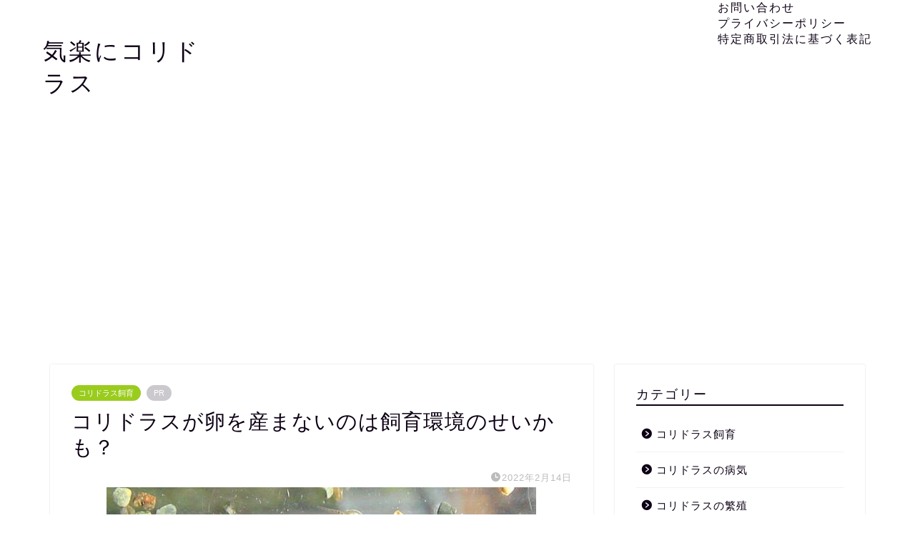

--- FILE ---
content_type: text/html; charset=UTF-8
request_url: https://coridorasu-life.com/%E3%82%B3%E3%83%AA%E3%83%89%E3%83%A9%E3%82%B9%E9%A3%BC%E8%82%B2/coridorasu-tamago-umanai/
body_size: 22248
content:
<!DOCTYPE html><html lang="ja"><head prefix="og: http://ogp.me/ns# fb: http://ogp.me/ns/fb# article: http://ogp.me/ns/article#"><meta charset="utf-8"><meta http-equiv="X-UA-Compatible" content="IE=edge"><meta name="viewport" content="width=device-width, initial-scale=1"><meta property="og:type" content="blog"><meta property="og:title" content="コリドラスが卵を産まないのは飼育環境のせいかも？｜気楽にコリドラス"><meta property="og:url" content="https://coridorasu-life.com/%e3%82%b3%e3%83%aa%e3%83%89%e3%83%a9%e3%82%b9%e9%a3%bc%e8%82%b2/coridorasu-tamago-umanai/"><meta property="og:description" content="コリドラスを繁殖させるためのテクニックは書籍やネットなどで調べるとたくさん出てきます。 ただ、それらが効果を発揮するのは"><meta property="og:image" content="https://coridorasu-life.com/wp-content/uploads/2022/02/上からガラナ-1.jpg"><meta property="og:site_name" content="気楽にコリドラス"><meta property="fb:admins" content=""><meta name="twitter:card" content="summary"><meta name="description" content="コリドラスを繁殖させるためのテクニックは書籍やネットなどで調べるとたくさん出てきます。 ただ、それらが効果を発揮するのは"><link rel="shortcut icon" href="https://coridorasu-life.com/wp-content/themes/jin/favicon.ico"><link rel="canonical" href="https://coridorasu-life.com/%e3%82%b3%e3%83%aa%e3%83%89%e3%83%a9%e3%82%b9%e9%a3%bc%e8%82%b2/coridorasu-tamago-umanai/"><link media="all" href="https://coridorasu-life.com/wp-content/cache/autoptimize/css/autoptimize_2701bf906545955968d56cb398200abc.css" rel="stylesheet"><title>コリドラスが卵を産まないのは飼育環境のせいかも？ | 気楽にコリドラス</title><meta name="robots" content="max-snippet:-1, max-image-preview:large, max-video-preview:-1" /><meta name="author" content="へいへい"/><link rel="canonical" href="https://coridorasu-life.com/%e3%82%b3%e3%83%aa%e3%83%89%e3%83%a9%e3%82%b9%e9%a3%bc%e8%82%b2/coridorasu-tamago-umanai/" /><meta name="generator" content="All in One SEO (AIOSEO) 4.9.3" /><meta property="og:locale" content="ja_JP" /><meta property="og:site_name" content="気楽にコリドラス | 面倒くさがりがコリドラスを飼う。" /><meta property="og:type" content="article" /><meta property="og:title" content="コリドラスが卵を産まないのは飼育環境のせいかも？ | 気楽にコリドラス" /><meta property="og:url" content="https://coridorasu-life.com/%e3%82%b3%e3%83%aa%e3%83%89%e3%83%a9%e3%82%b9%e9%a3%bc%e8%82%b2/coridorasu-tamago-umanai/" /><meta property="article:published_time" content="2022-02-14T06:53:26+00:00" /><meta property="article:modified_time" content="2022-02-14T08:41:04+00:00" /><meta name="twitter:card" content="summary" /><meta name="twitter:title" content="コリドラスが卵を産まないのは飼育環境のせいかも？ | 気楽にコリドラス" /><link rel='dns-prefetch' href='//webfonts.xserver.jp' /><link rel='dns-prefetch' href='//cdnjs.cloudflare.com' /><link rel='dns-prefetch' href='//cdn.jsdelivr.net' /><link rel="alternate" type="application/rss+xml" title="気楽にコリドラス &raquo; フィード" href="https://coridorasu-life.com/feed/" /><link rel="alternate" type="application/rss+xml" title="気楽にコリドラス &raquo; コメントフィード" href="https://coridorasu-life.com/comments/feed/" /><link rel="alternate" type="application/rss+xml" title="気楽にコリドラス &raquo; コリドラスが卵を産まないのは飼育環境のせいかも？ のコメントのフィード" href="https://coridorasu-life.com/%e3%82%b3%e3%83%aa%e3%83%89%e3%83%a9%e3%82%b9%e9%a3%bc%e8%82%b2/coridorasu-tamago-umanai/feed/" /> <script type="text/javascript">window._wpemojiSettings = {"baseUrl":"https:\/\/s.w.org\/images\/core\/emoji\/16.0.1\/72x72\/","ext":".png","svgUrl":"https:\/\/s.w.org\/images\/core\/emoji\/16.0.1\/svg\/","svgExt":".svg","source":{"concatemoji":"https:\/\/coridorasu-life.com\/wp-includes\/js\/wp-emoji-release.min.js?ver=6.8.3"}};
/*! This file is auto-generated */
!function(s,n){var o,i,e;function c(e){try{var t={supportTests:e,timestamp:(new Date).valueOf()};sessionStorage.setItem(o,JSON.stringify(t))}catch(e){}}function p(e,t,n){e.clearRect(0,0,e.canvas.width,e.canvas.height),e.fillText(t,0,0);var t=new Uint32Array(e.getImageData(0,0,e.canvas.width,e.canvas.height).data),a=(e.clearRect(0,0,e.canvas.width,e.canvas.height),e.fillText(n,0,0),new Uint32Array(e.getImageData(0,0,e.canvas.width,e.canvas.height).data));return t.every(function(e,t){return e===a[t]})}function u(e,t){e.clearRect(0,0,e.canvas.width,e.canvas.height),e.fillText(t,0,0);for(var n=e.getImageData(16,16,1,1),a=0;a<n.data.length;a++)if(0!==n.data[a])return!1;return!0}function f(e,t,n,a){switch(t){case"flag":return n(e,"\ud83c\udff3\ufe0f\u200d\u26a7\ufe0f","\ud83c\udff3\ufe0f\u200b\u26a7\ufe0f")?!1:!n(e,"\ud83c\udde8\ud83c\uddf6","\ud83c\udde8\u200b\ud83c\uddf6")&&!n(e,"\ud83c\udff4\udb40\udc67\udb40\udc62\udb40\udc65\udb40\udc6e\udb40\udc67\udb40\udc7f","\ud83c\udff4\u200b\udb40\udc67\u200b\udb40\udc62\u200b\udb40\udc65\u200b\udb40\udc6e\u200b\udb40\udc67\u200b\udb40\udc7f");case"emoji":return!a(e,"\ud83e\udedf")}return!1}function g(e,t,n,a){var r="undefined"!=typeof WorkerGlobalScope&&self instanceof WorkerGlobalScope?new OffscreenCanvas(300,150):s.createElement("canvas"),o=r.getContext("2d",{willReadFrequently:!0}),i=(o.textBaseline="top",o.font="600 32px Arial",{});return e.forEach(function(e){i[e]=t(o,e,n,a)}),i}function t(e){var t=s.createElement("script");t.src=e,t.defer=!0,s.head.appendChild(t)}"undefined"!=typeof Promise&&(o="wpEmojiSettingsSupports",i=["flag","emoji"],n.supports={everything:!0,everythingExceptFlag:!0},e=new Promise(function(e){s.addEventListener("DOMContentLoaded",e,{once:!0})}),new Promise(function(t){var n=function(){try{var e=JSON.parse(sessionStorage.getItem(o));if("object"==typeof e&&"number"==typeof e.timestamp&&(new Date).valueOf()<e.timestamp+604800&&"object"==typeof e.supportTests)return e.supportTests}catch(e){}return null}();if(!n){if("undefined"!=typeof Worker&&"undefined"!=typeof OffscreenCanvas&&"undefined"!=typeof URL&&URL.createObjectURL&&"undefined"!=typeof Blob)try{var e="postMessage("+g.toString()+"("+[JSON.stringify(i),f.toString(),p.toString(),u.toString()].join(",")+"));",a=new Blob([e],{type:"text/javascript"}),r=new Worker(URL.createObjectURL(a),{name:"wpTestEmojiSupports"});return void(r.onmessage=function(e){c(n=e.data),r.terminate(),t(n)})}catch(e){}c(n=g(i,f,p,u))}t(n)}).then(function(e){for(var t in e)n.supports[t]=e[t],n.supports.everything=n.supports.everything&&n.supports[t],"flag"!==t&&(n.supports.everythingExceptFlag=n.supports.everythingExceptFlag&&n.supports[t]);n.supports.everythingExceptFlag=n.supports.everythingExceptFlag&&!n.supports.flag,n.DOMReady=!1,n.readyCallback=function(){n.DOMReady=!0}}).then(function(){return e}).then(function(){var e;n.supports.everything||(n.readyCallback(),(e=n.source||{}).concatemoji?t(e.concatemoji):e.wpemoji&&e.twemoji&&(t(e.twemoji),t(e.wpemoji)))}))}((window,document),window._wpemojiSettings);</script> <link rel='stylesheet' id='swiper-style-css' href='https://cdnjs.cloudflare.com/ajax/libs/Swiper/4.0.7/css/swiper.min.css?ver=6.8.3' type='text/css' media='all' /> <script type="text/javascript" src="https://coridorasu-life.com/wp-includes/js/jquery/jquery.min.js?ver=3.7.1" id="jquery-core-js"></script> <script type="text/javascript" src="//webfonts.xserver.jp/js/xserverv3.js?fadein=0&amp;ver=2.0.9" id="typesquare_std-js"></script> <link rel="https://api.w.org/" href="https://coridorasu-life.com/wp-json/" /><link rel="alternate" title="JSON" type="application/json" href="https://coridorasu-life.com/wp-json/wp/v2/posts/1912" /><link rel='shortlink' href='https://coridorasu-life.com/?p=1912' /><link rel="alternate" title="oEmbed (JSON)" type="application/json+oembed" href="https://coridorasu-life.com/wp-json/oembed/1.0/embed?url=https%3A%2F%2Fcoridorasu-life.com%2F%25e3%2582%25b3%25e3%2583%25aa%25e3%2583%2589%25e3%2583%25a9%25e3%2582%25b9%25e9%25a3%25bc%25e8%2582%25b2%2Fcoridorasu-tamago-umanai%2F" /><link rel="alternate" title="oEmbed (XML)" type="text/xml+oembed" href="https://coridorasu-life.com/wp-json/oembed/1.0/embed?url=https%3A%2F%2Fcoridorasu-life.com%2F%25e3%2582%25b3%25e3%2583%25aa%25e3%2583%2589%25e3%2583%25a9%25e3%2582%25b9%25e9%25a3%25bc%25e8%2582%25b2%2Fcoridorasu-tamago-umanai%2F&#038;format=xml" />  <script id="pchpp_vars">window.pchppVars = {};window.pchppVars.ajaxUrl = "https://coridorasu-life.com/wp-admin/admin-ajax.php";window.pchppVars.ajaxNonce = "55be514486";</script> <script type="text/javascript" language="javascript">var vc_pid = "888190884";</script>  <noscript><style>.lazyload[data-src]{display:none !important;}</style></noscript><script type="application/ld+json">{
    "@context": "https://schema.org",
    "@type": "BlogPosting",
    "mainEntityOfPage": {
        "@type": "WebPage",
        "@id": "https://coridorasu-life.com/%e3%82%b3%e3%83%aa%e3%83%89%e3%83%a9%e3%82%b9%e9%a3%bc%e8%82%b2/coridorasu-tamago-umanai/"
    },
    "headline": "コリドラスが卵を産まないのは飼育環境のせいかも？",
    "description": "コリドラスを繁殖させるためのテクニックは書籍やネットなどで調べるとたくさん出てきます。 ただ、それらが効果を発揮するのは健康的にコリドラスを飼育できていることが前提だと思います。 例えば、飼育しているコリドラスが1年も経たないうちにバタバタ&hellip;",
    "datePublished": "2022-02-14T15:53:26+09:00",
    "dateModified": "2022-02-14T17:41:04+09:00",
    "author": {
        "@type": "Person",
        "name": "へいへい",
        "url": "https://coridorasu-life.com/author/coridorasu1212/"
    },
    "publisher": {
        "@type": "Organization",
        "name": "気楽にコリドラス",
        "url": "https://coridorasu-life.com/"
    },
    "image": "https://coridorasu-life.com/wp-content/uploads/2022/02/上からガラナ-1.jpg"
}</script> <script type="application/ld+json">{
    "@context": "https://schema.org",
    "@type": "BreadcrumbList",
    "itemListElement": [
        {
            "@type": "ListItem",
            "position": 1,
            "name": "HOME",
            "item": "https://coridorasu-life.com/"
        },
        {
            "@type": "ListItem",
            "position": 2,
            "name": "コリドラス飼育",
            "item": "https://coridorasu-life.com/category/%e3%82%b3%e3%83%aa%e3%83%89%e3%83%a9%e3%82%b9%e9%a3%bc%e8%82%b2/"
        },
        {
            "@type": "ListItem",
            "position": 3,
            "name": "コリドラスが卵を産まないのは飼育環境のせいかも？",
            "item": "https://coridorasu-life.com/%e3%82%b3%e3%83%aa%e3%83%89%e3%83%a9%e3%82%b9%e9%a3%bc%e8%82%b2/coridorasu-tamago-umanai/"
        }
    ]
}</script>    <script async src="https://www.googletagmanager.com/gtag/js?id=UA-146595186-1"></script> <script>window.dataLayer = window.dataLayer || [];
  function gtag(){dataLayer.push(arguments);}
  gtag('js', new Date());

  gtag('config', 'UA-146595186-1');</script> </head><body class="wp-singular post-template-default single single-post postid-1912 single-format-standard wp-theme-jin wp-child-theme-jin-child" id="nofont-style"><div id="wrapper"><div id="scroll-content" class="animate-off"><div id="header-box" class="tn_on header-box animate-off"><div id="header" class="header-type1 header animate-off"><div id="site-info" class="ef"> <span class="tn-logo-size"><a href='https://coridorasu-life.com/' title='気楽にコリドラス' rel='home'>気楽にコリドラス</a></span></div><div id="drawernav3" class="ef"><nav class="menu"><ul><li class="page_item page-item-2356"><a href="https://coridorasu-life.com/%e3%81%8a%e5%95%8f%e3%81%84%e5%90%88%e3%82%8f%e3%81%9b/">お問い合わせ</a></li><li class="page_item page-item-722"><a href="https://coridorasu-life.com/privacy/">プライバシーポリシー</a></li><li class="page_item page-item-723"><a href="https://coridorasu-life.com/law/">特定商取引法に基づく表記</a></li></ul></nav></div></div></div><div class="clearfix"></div><div id="contents"><main id="main-contents" class="main-contents article_style1 animate-off" ><section class="cps-post-box post-entry"><article class="cps-post"><header class="cps-post-header"> <span class="cps-post-cat category-%e3%82%b3%e3%83%aa%e3%83%89%e3%83%a9%e3%82%b9%e9%a3%bc%e8%82%b2" ><a href="https://coridorasu-life.com/category/%e3%82%b3%e3%83%aa%e3%83%89%e3%83%a9%e3%82%b9%e9%a3%bc%e8%82%b2/" style="background-color:!important;">コリドラス飼育</a></span> <span class="cps-post-cat a--labeling-small-act d--labeling-act-solid"><span>PR</span></span><h1 class="cps-post-title post-title" >コリドラスが卵を産まないのは飼育環境のせいかも？</h1><div class="cps-post-meta"> <span class="writer author-name">へいへい</span> <span class="cps-post-date-box"> <span class="cps-post-date"><i class="jic jin-ifont-watch" aria-hidden="true"></i>&nbsp;<time class="post-date date date-published date-modified" datetime="2022-02-14T15:53:26+09:00">2022年2月14日</time></span> </span></div></header><div class="cps-post-thumb jin-thumb-original"> <img src="https://coridorasu-life.com/wp-content/uploads/2022/02/上からガラナ-1.jpg" class="attachment-large_size size-large_size wp-post-image" alt="" width ="601" height ="435" decoding="async" fetchpriority="high" /></div><div class="share-top sns-design-type01"><div class="sns-top"><ol><li class="twitter"><a href="https://twitter.com/share?url=https%3A%2F%2Fcoridorasu-life.com%2F%25e3%2582%25b3%25e3%2583%25aa%25e3%2583%2589%25e3%2583%25a9%25e3%2582%25b9%25e9%25a3%25bc%25e8%2582%25b2%2Fcoridorasu-tamago-umanai%2F&text=%E3%82%B3%E3%83%AA%E3%83%89%E3%83%A9%E3%82%B9%E3%81%8C%E5%8D%B5%E3%82%92%E7%94%A3%E3%81%BE%E3%81%AA%E3%81%84%E3%81%AE%E3%81%AF%E9%A3%BC%E8%82%B2%E7%92%B0%E5%A2%83%E3%81%AE%E3%81%9B%E3%81%84%E3%81%8B%E3%82%82%EF%BC%9F - 気楽にコリドラス"><i class="jic jin-ifont-twitter"></i></a></li><li class="facebook"> <a href="https://www.facebook.com/sharer.php?src=bm&u=https%3A%2F%2Fcoridorasu-life.com%2F%25e3%2582%25b3%25e3%2583%25aa%25e3%2583%2589%25e3%2583%25a9%25e3%2582%25b9%25e9%25a3%25bc%25e8%2582%25b2%2Fcoridorasu-tamago-umanai%2F&t=%E3%82%B3%E3%83%AA%E3%83%89%E3%83%A9%E3%82%B9%E3%81%8C%E5%8D%B5%E3%82%92%E7%94%A3%E3%81%BE%E3%81%AA%E3%81%84%E3%81%AE%E3%81%AF%E9%A3%BC%E8%82%B2%E7%92%B0%E5%A2%83%E3%81%AE%E3%81%9B%E3%81%84%E3%81%8B%E3%82%82%EF%BC%9F - 気楽にコリドラス" onclick="javascript:window.open(this.href, '', 'menubar=no,toolbar=no,resizable=yes,scrollbars=yes,height=300,width=600');return false;"><i class="jic jin-ifont-facebook-t" aria-hidden="true"></i></a></li><li class="hatebu"> <a href="https://b.hatena.ne.jp/add?mode=confirm&url=https%3A%2F%2Fcoridorasu-life.com%2F%25e3%2582%25b3%25e3%2583%25aa%25e3%2583%2589%25e3%2583%25a9%25e3%2582%25b9%25e9%25a3%25bc%25e8%2582%25b2%2Fcoridorasu-tamago-umanai%2F" onclick="javascript:window.open(this.href, '', 'menubar=no,toolbar=no,resizable=yes,scrollbars=yes,height=400,width=510');return false;" ><i class="font-hatena"></i></a></li><li class="pocket"> <a href="https://getpocket.com/edit?url=https%3A%2F%2Fcoridorasu-life.com%2F%25e3%2582%25b3%25e3%2583%25aa%25e3%2583%2589%25e3%2583%25a9%25e3%2582%25b9%25e9%25a3%25bc%25e8%2582%25b2%2Fcoridorasu-tamago-umanai%2F&title=%E3%82%B3%E3%83%AA%E3%83%89%E3%83%A9%E3%82%B9%E3%81%8C%E5%8D%B5%E3%82%92%E7%94%A3%E3%81%BE%E3%81%AA%E3%81%84%E3%81%AE%E3%81%AF%E9%A3%BC%E8%82%B2%E7%92%B0%E5%A2%83%E3%81%AE%E3%81%9B%E3%81%84%E3%81%8B%E3%82%82%EF%BC%9F - 気楽にコリドラス"><i class="jic jin-ifont-pocket" aria-hidden="true"></i></a></li><li class="line"> <a href="https://line.me/R/msg/text/?https%3A%2F%2Fcoridorasu-life.com%2F%25e3%2582%25b3%25e3%2583%25aa%25e3%2583%2589%25e3%2583%25a9%25e3%2582%25b9%25e9%25a3%25bc%25e8%2582%25b2%2Fcoridorasu-tamago-umanai%2F"><i class="jic jin-ifont-line" aria-hidden="true"></i></a></li></ol></div></div><div class="clearfix"></div><div class="c--labeling-act d--labeling-act-solid"><span class="a--labeling-act">記事内に商品プロモーションを含む場合があります</span></div><div class="cps-post-main-box"><div class="cps-post-main    h2-style05 h3-style01 h4-style01 post-content m-size m-size-sp" ><div class="clearfix"></div><p>コリドラスを繁殖させるためのテクニックは書籍やネットなどで調べるとたくさん出てきます。</p><p>ただ、それらが効果を発揮するのは<span class="marker2">健康的にコリドラスを飼育できていることが前提</span>だと思います。</p><p></p><p>例えば、飼育しているコリドラスが1年も経たないうちにバタバタと亡くなってしまうような環境では、繁殖を考える以前の問題なので、</p><p>まずは飼育環境を整える→健康に飼育できるようになってから繁殖を考えるようにした方が良い結果が得られやすいです。</p><div class="wp-block-jin-gb-block-chat-block balloon-box balloon-left clearfix has-ccc-ballon has-efefef-bgballon"><div class="balloon-icon maru"><img decoding="async" src="[data-uri]" data-src="https://coridorasu-life.com/wp-content/uploads/2019/10/1e407185fe4681b65dc207a86324d9d0.png" class="lazyload" data-eio-rwidth="303" data-eio-rheight="409" /><noscript><img decoding="async" src="https://coridorasu-life.com/wp-content/uploads/2019/10/1e407185fe4681b65dc207a86324d9d0.png" data-eio="l" /></noscript></div><span class="icon-name">卵を産んで欲しい人</span><div class="balloon-serif"><div class="balloon-content"><p>何を当たり前のことを言っているんだ！</p></div></div></div><p></p><p>と思われるかもしれませんが、「<strong>コリドラスが卵を産まない</strong>」と頭を悩ませている人は、意外と「<strong>コリドラスに合った飼育環境</strong>」をスルーして次のステップへ進んでいる可能性があります。</p><p>この記事では、<span class="marker2">コリドラスに適した環境やフィルター選びについて書いていくので、自分に合ったコリドラス飼育の参考になれば幸いです。</span></p><p></p><div class="sponsor-h2-center"></div><div class="ad-single-h2"><script async <script async src="https://pagead2.googlesyndication.com/pagead/js/adsbygoogle.js"></script> <ins class="adsbygoogle"
 style="display:block; text-align:center;"
 data-ad-layout="in-article"
 data-ad-format="fluid"
 data-ad-client="ca-pub-4341508439691998"
 data-ad-slot="5627655723"></ins> <script>(adsbygoogle = window.adsbygoogle || []).push({});</script></div><div id="toc_container" class="toc_light_blue no_bullets"><p class="toc_title">もくじ</p><ul class="toc_list"><li><a href="#i"><span class="toc_number toc_depth_1">1</span> コリドラスが卵を産みやすい環境</a><ul><li><ul><li><a href="#i-2"><span class="toc_number toc_depth_3">1.0.1</span> 生物ろ過が機能していて水が綺麗</a></li><li><a href="#i-3"><span class="toc_number toc_depth_3">1.0.2</span> 飼育匹数にゆとりがある（単独飼育）</a></li><li><a href="#i-4"><span class="toc_number toc_depth_3">1.0.3</span> 騒音が少なく静かである</a></li></ul></li></ul></li><li><a href="#i-5"><span class="toc_number toc_depth_1">2</span> コリドラスに適したフィルターは？</a></li><li><a href="#i-6"><span class="toc_number toc_depth_1">3</span> 上部フィルター</a><ul><li><ul><li><a href="#i-7"><span class="toc_number toc_depth_3">3.0.1</span> メリット</a></li><li><a href="#i-8"><span class="toc_number toc_depth_3">3.0.2</span> デメリット</a></li><li><a href="#i-9"><span class="toc_number toc_depth_3">3.0.3</span> 対処法</a></li></ul></li></ul></li><li><a href="#i-10"><span class="toc_number toc_depth_1">4</span> 外部フィルター</a><ul><li><ul><li><a href="#i-11"><span class="toc_number toc_depth_3">4.0.1</span> メリット</a></li><li><a href="#i-12"><span class="toc_number toc_depth_3">4.0.2</span> デメリット</a></li><li><a href="#i-13"><span class="toc_number toc_depth_3">4.0.3</span> 対処法</a></li></ul></li></ul></li><li><a href="#i-14"><span class="toc_number toc_depth_1">5</span> 底面フィルター</a><ul><li><ul><li><a href="#i-15"><span class="toc_number toc_depth_3">5.0.1</span> メリット</a></li><li><a href="#i-16"><span class="toc_number toc_depth_3">5.0.2</span> デメリット</a></li><li><a href="#i-17"><span class="toc_number toc_depth_3">5.0.3</span> 対処法</a></li></ul></li></ul></li><li><a href="#i-18"><span class="toc_number toc_depth_1">6</span> 産卵させるテクニックについて</a></li></ul></div><h2 class="wp-block-heading" id="コリドラスが卵を産みやすい環境"><span id="i">コリドラスが卵を産みやすい環境</span></h2><figure class="wp-block-image size-large"><img decoding="async" width="612" height="408" src="[data-uri]" alt="" class="wp-image-661 lazyload" data-src="https://coridorasu-life.com/wp-content/uploads/2019/10/IMG_4465.jpg" data-eio-rwidth="612" data-eio-rheight="408" /><noscript><img decoding="async" width="612" height="408" src="https://coridorasu-life.com/wp-content/uploads/2019/10/IMG_4465.jpg" alt="" class="wp-image-661" data-eio="l" /></noscript></figure><p>まずはコリドラスが卵を産みやすい環境をイメージしてみます。</p><ul class="wp-block-list"><li>生物ろ過が機能していて水が綺麗</li><li>飼育匹数にゆとりがある（単独飼育）</li><li>騒音が少なく静かである</li></ul><p></p><p>細かい点はまだまだありますが、個人的には大きく分類するとこのような環境だと感じます。</p><p>では、１つずつ説明していきます！</p><p></p><h4><span id="i-2">生物ろ過が機能していて水が綺麗</span></h4><p></p><p>生物ろ過とは、大まかに言うと<span class="marker2">バクテリアやインフゾリア等の微生物が水槽内で増殖し、熱帯魚の出した糞やアンモニアを分解してくれること</span>ですね。</p><p>さらに詳しく書くと、</p><p>水槽の魚に餌をあげる<strong>→</strong>魚が糞をする→その糞や残餌からアンモニアという生物にとって有害な物質が出る→これを好気性バクテリア（ニトロソモナス）が<strong>亜硝酸塩（まだ有害）</strong>に変化させる→さらに別の好気性バクテリア（ニトロスピラ）が<strong>硝酸塩（比較的無害）</strong>に変化させる</p><p>このようなサイクルを水槽内で再現できると、生物ろ過が機能している「<strong>魚にとって綺麗な水</strong>」になっていきます。</p><p></p><p>ただの綺麗な水であれば、たくさん水替えをすれば常に綺麗な状態を保てますが、その水は「<strong>人間にとって飲むことのできる綺麗な水</strong>」であって、魚にとっては何の微生物もいない「<strong>よくない水</strong>」ですよね。</p><p>もちろん、水替えは水槽内に蓄積した硝酸塩などを取り除く大切な作業ですが、<strong>毎日行うなどのやりすぎは良くない</strong>ということですね。（種水を使うなどは別）</p><p>バクテリアの働きについて、詳しくはこちらの記事に書いています↓</p> <a href="https://coridorasu-life.com/%e3%82%b3%e3%83%aa%e3%83%89%e3%83%a9%e3%82%b9%e9%a3%bc%e8%82%b2/kokiseibakuteria-kenkiseibakuteria-mizukusa/" class="blog-card"><div class="blog-card-hl-box"><i class="jic jin-ifont-post"></i><span class="blog-card-hl"></span></div><div class="blog-card-box"><div class="blog-card-thumbnail"><img decoding="async" src="[data-uri]" class="blog-card-thumb-image wp-post-image lazyload" alt="" width ="162" height ="91" data-src="https://coridorasu-life.com/wp-content/uploads/2019/09/bakuteria-320x180.png" data-eio-rwidth="320" data-eio-rheight="180" /><noscript><img decoding="async" src="https://coridorasu-life.com/wp-content/uploads/2019/09/bakuteria-320x180.png" class="blog-card-thumb-image wp-post-image" alt="" width ="162" height ="91" data-eio="l" /></noscript></div><div class="blog-card-content"><span class="blog-card-title">好気性バクテリアと嫌気性バクテリアの働き。水草の重要性。</span><span class="blog-card-excerpt"> 水槽で熱帯魚飼育を始めようという時に、熱帯魚ショップなどで導入時に必要な物として進められる物の１つがバクテリア商品ですね！  ...</span></div></div></a><p>生物ろ過が機能している水槽では、コリドラスが美しい発色を見せてくれ、病気知らずで健康的に飼育できます。</p><p>その理由は、<strong>より自然環境に近くなるから</strong>だと思います。</p><p></p><p>私自身、生物ろ過を意識するようになったことでコリドラスを長期間健康に飼育できるようになり、その結果卵を産みやすくなったと感じているので、</p><p>まずは<strong><span class="marker2">生物ろ過が機能する水槽を意識することが繁殖への近道</span></strong>だと思います。</p><p></p><h4><span id="i-3">飼育匹数にゆとりがある（単独飼育）</span></h4><p></p><p>これは、<span class="marker2">過密飼育をせずに単独で少数を飼育する</span>ということですね！</p><p>例えば、45㎝ワイド水槽でCo.ステルバイの繁殖を狙っているなら、<strong>&#x2642;2匹&#x2640;1匹</strong></p><p>もしくは<strong>&#x2642;3匹&#x2640;2匹くらいの少数での単独飼育（1種類のみ）が理想的</strong>です。</p><p></p><p>コリドラスも人間と一緒で、違う人種（種類）が同居していると繁殖に至りにくいようで、<strong>実際に単独飼育の方が圧倒的に卵を産みやすい</strong>です。</p><figure class="wp-block-image size-large"><img decoding="async" width="612" height="408" src="[data-uri]" alt="" class="wp-image-1021 lazyload" data-src="https://coridorasu-life.com/wp-content/uploads/2019/12/IMG_4609.jpg" data-eio-rwidth="612" data-eio-rheight="408" /><noscript><img decoding="async" width="612" height="408" src="https://coridorasu-life.com/wp-content/uploads/2019/12/IMG_4609.jpg" alt="" class="wp-image-1021" data-eio="l" /></noscript></figure><p>ですので、<span class="marker2">卵を産んで欲しい時は単独飼育にこだわることが大切</span>だと感じています。</p><p></p><h4><span id="i-4">騒音が少なく静かである</span></h4><p></p><p>これは外的要因になるのですが、<span class="marker2">人通りの多い玄関などに水槽を置いていると繁殖しにくい</span>です。</p><p>その理由は、シンプルに<strong>落ち着かないから</strong>だと思われます。</p><p></p><p>やはり、我々は飼育者といえどコリドラスからしたら「餌をくれる巨人」という得体の知れない生き物に変わりはないと思うんですね。</p><p>「いや！そんなことはない！コリドラスも私に懐いてくれているはずだ！」</p><p></p><p>そう思いたい気持ち、わかります。</p><p>ですが、我々のコリドラスに対する愛情は常に一方通行なのです！</p><p>そりゃ怖いですよね。私のような奇行種が自分に近づいてきたら。</p><p></p><p>・・・話が逸れてしまいましたが、産卵中のコリドラスは水槽に人（奇行種）が近づくと驚いて産卵行動を止めてしまうことがあります。</p><p>ですので、本気でコリドラスに卵を産んで欲しいなら、<span class="marker2">水槽の設置場所は人通りの多い場所を避け、人の出入りの少ない部屋を選ぶと良い結果が得られやすい</span>です。</p><p></p><h2 class="wp-block-heading" id="コリドラスに適したフィルターは"><span id="i-5">コリドラスに適したフィルターは？</span></h2><figure class="wp-block-image size-large"><img decoding="async" width="612" height="408" src="[data-uri]" alt="" class="wp-image-488 lazyload" data-src="https://coridorasu-life.com/wp-content/uploads/2019/09/アッシャー４.jpg" data-eio-rwidth="612" data-eio-rheight="408" /><noscript><img decoding="async" width="612" height="408" src="https://coridorasu-life.com/wp-content/uploads/2019/09/アッシャー４.jpg" alt="" class="wp-image-488" data-eio="l" /></noscript></figure><p>上記した飼育環境を実現するために、コリドラスに適したフィルターはどれなの？というお話ですが、</p><p>結論、<span class="marker2">最も生物ろ過の整った環境を再現しやすいのは底面フィルターです。</span></p><p>これは<strong>上部・外部フィルターも使用してきて感じていること</strong>です。</p> <a href="https://coridorasu-life.com/%E3%82%B3%E3%83%AA%E3%83%89%E3%83%A9%E3%82%B9%E9%A3%BC%E8%82%B2/teimenfilter-coridorasu-siku/" class="blog-card"><div class="blog-card-hl-box"><i class="jic jin-ifont-post"></i><span class="blog-card-hl"></span></div><div class="blog-card-box"><div class="blog-card-thumbnail"><img decoding="async" src="[data-uri]" class="blog-card-thumb-image wp-post-image lazyload" alt="" width ="162" height ="91" data-src="https://coridorasu-life.com/wp-content/uploads/2020/04/IMG_4963-320x180.jpg" data-eio-rwidth="320" data-eio-rheight="180" /><noscript><img decoding="async" src="https://coridorasu-life.com/wp-content/uploads/2020/04/IMG_4963-320x180.jpg" class="blog-card-thumb-image wp-post-image" alt="" width ="162" height ="91" data-eio="l" /></noscript></div><div class="blog-card-content"><span class="blog-card-title">底面フィルターでのコリドラス飼育方法～セットから数年後まで</span><span class="blog-card-excerpt"> 私は底面フィルターでのコリドラス飼育を行っており、底面フィルター飼育を前提としたブログを書いています。  これは中学生の時に静岡に...</span></div></div></a><p></p><p>ただ、<strong>結果的にコリドラスが長期間健康に飼育できるのであればどんなフィルターを使用しても良い</strong>とは思っています。</p><p>このブログは、基本的には底面フィルターを推奨する内容になってはいますが、目的は「<strong>健康に長期間飼育すること</strong>」なので、それが達成できるのであればどんなフィルターでも良いということですね！</p><p></p><p>ということで、それぞれのフィルターの特徴と、私自身がコリドラスを色々なフィルターで飼育してみて感じた<strong><span class="marker2">メリット・デメリット</span></strong><span class="marker2">について書いていきたいと思います。</span></p><p></p><h2 class="wp-block-heading" id="上部フィルター"><span id="i-6">上部フィルター</span></h2><figure class="wp-block-image size-large"><img decoding="async" width="466" height="328" src="[data-uri]" alt="" class="wp-image-1918 lazyload" data-src="https://coridorasu-life.com/wp-content/uploads/2021/03/上部フィルター-2.jpg" data-eio-rwidth="466" data-eio-rheight="328" /><noscript><img decoding="async" width="466" height="328" src="https://coridorasu-life.com/wp-content/uploads/2021/03/上部フィルター-2.jpg" alt="" class="wp-image-1918" data-eio="l" /></noscript></figure><p><span class="marker"><span class="marker2">上部フィルターのメリットとデメリット</span></span>を書いていきます。</p><h4><span id="i-7">メリット</span></h4><p></p><ul class="wp-block-list"><li>値段が安め</li><li>物理ろ過能力が高い</li></ul><p></p><p>1つ目のメリットは、販売価格が60㎝水槽用で<span class="marker"><span class="marker2">3000～4000円前後と比較的安いこと</span></span>です。</p><p>約1万円で「<strong>水槽＋ライト＋上部フィルター</strong>」をセットで販売されていることもあり、熱帯魚飼育を始めたいと考えた時に購入候補に挙がりやすいフィルターですね！</p><p></p><p>2つ目のメリットは、<span class="marker2">物理ろ過能力が高いこと</span>です。</p><p>上部フィルターは吸い込み口の面積が広く、吸引力も高いため「<strong>フンやゴミなどの物理的な物</strong>」を吸引してくれます。</p><p>このため、<strong>水槽内の浮遊物が減り見た目が綺麗に見えるのがメリット</strong>でしょうか。</p><p></p><h4><span id="i-8">デメリット</span></h4><p></p><ul class="wp-block-list"><li>フレームのある水槽が必要</li><li>生物ろ過能力が弱い</li></ul><p></p><p>1つ目のデメリットは、<span class="marker2">フレームのある水槽が必要ということ</span>です。</p><p>上部フィルターの構造上、どうしてもフレーム無しのオールガラス水槽には<strong>置くことができない</strong>ため、<strong>フレーム有りの水槽を用意する必要</strong>があります。</p><p>見栄えを気にしない人は良いですが、水草水槽などで多用されるクリアな<strong>オールガラス水槽を使いたいという人にとってはデメリット</strong>になると思います。</p><p></p><p>2つ目のデメリットは、<span class="marker2">生物ろ過能力が弱いということ</span>です。</p><p>これは致命的な欠点と言えます。</p><p>ここからは私の見解ですが、<strong>上部フィルターではバクテリアが繁殖するためのコロニーとなりえる場所が少なく（殆どフィルター内しかない）、水槽内の生物が出すフンやアンモニアをしっかり分解することが難しい</strong>です。</p><p></p><p>魚の出すフンやアンモニアの量に対しての分解スピードが追いつかないため、１～２週間も放置しておくとあっと言う間に飼育水が汚れてしまいます。</p><p>特にコリドラスはよく食べよく糞をするため、余計に水が汚れやすいです。</p><p>そしてそのまま放置しておくとコリドラスの健康状態が悪くなってしまうため、<strong>短期間での水替え作業が必要</strong>になってきます。</p><p></p><p>「<strong>な～んだ、水替えすれば問題ないんやな！</strong>」と思われたかもしれませんが、水替えを頻繁に行うと飼育水は不安定になりやすいため、<strong>コリドラスの調子も悪くなりがち</strong>です。</p><p>実際、<span class="marker2">過去に上部フィルターで飼育していた時はコリドラスの飼育が難しいように感じていました</span>。</p><p>この「<strong>難しい</strong>」と感じていた部分が、実は生物ろ過能力が弱いせいだった、ということは当時中学生の私には分からず、悶々とする日々を過ごしていた記憶があります・・・。</p><p></p><h4><span id="i-9">対処法</span></h4><p></p><p>対処法として考えられるのは、</p><ul class="wp-block-list"><li><strong>種水を用意しておくこと</strong></li><li><strong>フィルターのパワーアップ</strong></li><li><strong>少数飼育にすること</strong></li></ul><p></p><p>この3つでしょうか。</p><p>水替えを頻繁に行うことの問題は、<strong>水槽内のバクテリアを排出し、新たに水道水を入れることによって飼育水のバランスが崩れやすくなること</strong>ですね。</p><p>結果的に<span class="marker2">コリドラスの不調に悩まされやすくなります。</span></p><p>ですので、このバランスを崩さないためにバクテリアの湧いた種水を用意しておいて、それを足し水として利用すれば特に問題はないかと思われます。</p><p></p><p></p><p>2つ目の対処法として、<span class="marker2">フィルターのパワーアップ</span>が考えられます。</p><p>上部フィルターだけに頼らず、<strong>サブフィルターとして例えば外部フィルターを併用することで飼育水が汚れにくくなる</strong>と思われます。</p><p>ただ、購入費用も電気代も余計にかかってしまうのがデメリットかもしれません(^-^;</p><p></p><p></p><p>3つ目の対処法は、「<strong>なるべくコリドラスの飼育数を少数にして飼育水を汚れにくくする</strong>」ことですかね。</p><p>生物ろ過能力が低いのにコリドラスをぎゅうぎゅうに入れていると、病気になりやすいですし、謎の死を遂げたりと様々な弊害が出てきます。</p><p>目安としては<strong>上部フィルターの場合、60㎝水槽で10匹未満</strong>にした方がよいかと思います。</p><div class="concept-box1"><p>上部フィルターは生物ろ過能力が低いため、飼育水を安定させるにはコツが必要。　実は中～上級者向けのフィルター。</p></div><p><p></p> <script type="text/javascript">(function(b,c,f,g,a,d,e){b.MoshimoAffiliateObject=a;
b[a]=b[a]||function(){arguments.currentScript=c.currentScript
||c.scripts[c.scripts.length-2];(b[a].q=b[a].q||[]).push(arguments)};
c.getElementById(a)||(d=c.createElement(f),d.src=g,
d.id=a,e=c.getElementsByTagName("body")[0],e.appendChild(d))})
(window,document,"script","//dn.msmstatic.com/site/cardlink/bundle.js?20210203","msmaflink");
msmaflink({"n":"ジェックス グランデ600 GR-600 水槽用 上部式フィルター ろ過槽容量3.9L [60cm水槽用]","b":"ジェックス","t":"05145","d":"https:\/\/m.media-amazon.com","c_p":"\/images\/I","p":["\/41Ki97ryLsL._SL500_.jpg","\/51ruJQxG2mL._SL500_.jpg","\/41mbkNmC6yL._SL500_.jpg","\/51b8avPveNL._SL500_.jpg","\/51jEurEquJL._SL500_.jpg"],"u":{"u":"https:\/\/www.amazon.co.jp\/dp\/B07PCCS6RD","t":"amazon","r_v":""},"v":"2.1","b_l":[{"id":1,"u_tx":"Amazonで見る","u_bc":"#f79256","u_url":"https:\/\/www.amazon.co.jp\/dp\/B07PCCS6RD","a_id":1497581,"p_id":170,"pl_id":27060,"pc_id":185,"s_n":"amazon","u_so":1},{"id":2,"u_tx":"楽天市場で見る","u_bc":"#f76956","u_url":"https:\/\/search.rakuten.co.jp\/search\/mall\/%E3%82%B8%E3%82%A7%E3%83%83%E3%82%AF%E3%82%B9%20%E3%82%B0%E3%83%A9%E3%83%B3%E3%83%87600%20GR-600%20%E6%B0%B4%E6%A7%BD%E7%94%A8%20%E4%B8%8A%E9%83%A8%E5%BC%8F%E3%83%95%E3%82%A3%E3%83%AB%E3%82%BF%E3%83%BC%20%E3%82%8D%E9%81%8E%E6%A7%BD%E5%AE%B9%E9%87%8F3.9L%20%5B60cm%E6%B0%B4%E6%A7%BD%E7%94%A8%5D\/","a_id":1497574,"p_id":54,"pl_id":27059,"pc_id":54,"s_n":"rakuten","u_so":2},{"id":3,"u_tx":"Yahoo!ショッピングで見る","u_bc":"#66a7ff","u_url":"https:\/\/shopping.yahoo.co.jp\/search?first=1\u0026p=%E3%82%B8%E3%82%A7%E3%83%83%E3%82%AF%E3%82%B9%20%E3%82%B0%E3%83%A9%E3%83%B3%E3%83%87600%20GR-600%20%E6%B0%B4%E6%A7%BD%E7%94%A8%20%E4%B8%8A%E9%83%A8%E5%BC%8F%E3%83%95%E3%82%A3%E3%83%AB%E3%82%BF%E3%83%BC%20%E3%82%8D%E9%81%8E%E6%A7%BD%E5%AE%B9%E9%87%8F3.9L%20%5B60cm%E6%B0%B4%E6%A7%BD%E7%94%A8%5D","a_id":1512036,"p_id":1225,"pl_id":27061,"pc_id":1925,"s_n":"yahoo","u_so":3}],"eid":"7UcMF","s":"s"});</script> <div id="msmaflink-7UcMF">リンク</div></p><p></p><h2 class="wp-block-heading" id="外部フィルター"><span id="i-10">外部フィルター</span></h2><figure class="wp-block-image size-full"><img decoding="async" width="516" height="355" src="[data-uri]" alt="" class="wp-image-2328 lazyload" data-src="https://coridorasu-life.com/wp-content/uploads/2022/02/エーハイム.png" data-eio-rwidth="516" data-eio-rheight="355" /><noscript><img decoding="async" width="516" height="355" src="https://coridorasu-life.com/wp-content/uploads/2022/02/エーハイム.png" alt="" class="wp-image-2328" data-eio="l" /></noscript></figure><p><span class="marker2">外部フィルターのメリットとデメリット</span>を書いていきます。</p><h4><span id="i-11">メリット</span></h4><p></p><ul class="wp-block-list"><li>水槽内の見た目がスッキリする</li><li>水草水槽に向いている（二酸化炭素が逃げにくい）</li></ul><p></p><p>1つ目のメリットは、<span class="marker2">水槽内の見た目がスッキリすること</span>です。</p><p>ですので、シンプルに<span class="marker2"><strong>見栄えが良い！</strong></span></p><p>私自身、過去に外部フィルターで水草水槽をやっていましたが、水槽内には吸水用と排水用の細いパイプが2本見えているだけなので、とてもスタイリッシュで見栄えがよかったです！</p><p></p><p>2つ目のメリットは、<span class="marker2">水草水槽に向いていること</span>です。</p><p>外部フィルターは水槽内に空気を送り込まないフィルターなので、<strong>CO2の添加が必要な水草を育てる場合にメリット</strong>があります。（CO2が逃げにくいから）</p><p>育成の容易な水草であればCO2は必要ありませんが、水草水槽という名の楽園を作るならCO2の添加は必要な場合が多いです。</p><p></p><h4><span id="i-12">デメリット</span></h4><p></p><ul class="wp-block-list"><li>値段が高い</li><li>メンテナンスに手間がかかる</li><li>生物ろ過能力が弱い</li></ul><p></p><p>1つ目のデメリットは<span class="marker2">値段が高く手を出しにくいこと</span>ではないでしょうか。</p><p>60㎝水槽でよく使用されるエーハイム2213は約1万円するため、熱帯魚初心者の方がいきなり購入するのは少し勇気が必要だと感じます。</p><p></p><p>2つ目のデメリットは、<span class="marker2">メンテナンスに手間がかかること</span>ですかね。</p><p>外部フィルターは吸水用と排水用のホースがフィルターに繋がっているのですが、それを取り外してフィルター内部を分解して（この手順が少し面倒）清掃するのが手間に感じていました。</p><p><strong>ろ材をバケツに入れて洗浄したり、中に詰まった物理的な汚れを取り除く感じ</strong>ですね。</p><p>といっても、2～3か月に1回程度だったと記憶しているので、（<strong>汚れ具合にもよります</strong>）嫌になるほどではなかったですが、面倒くさがりの人には合わないかもしれません。</p><p></p><p>3つ目のデメリットは、<span class="marker2">生物ろ過能力が弱いこと</span>です。</p><p>上部フィルターと同じく、<strong>外部フィルターも生物ろ過能力は弱め</strong>です。</p><p>それでも上部フィルターよりは飼育水が安定しやすかったので、<span class="marker2">上部フィルター<strong>＜</strong>外部フィルター</span>という感じですかね！</p><p></p><p>外部フィルターを使用した水槽の飼育水が安定しやすい理由は、<strong>基本的に水草水槽に使用されることが多いから</strong>だと考えます。</p><p>水草がたくさん植えられた水槽では、水草の浄化作用（<strong>硝酸塩の吸収や脱窒等</strong>）によって飼育水が安定しやすくなります。</p><p></p><p>なので、<strong>フィルター自体の生物ろ過能力がすこぶる高いわけではなく、水草のお陰で飼育水が安定しやすいというイメージ</strong>ですね。</p><p>このため、<strong>個人的には水草の少ないコリドラス水槽には外部フィルターは向いていない</strong>と考えています。</p><p></p><h4><span id="i-13">対処法</span></h4><p></p><ul class="wp-block-list"><li>水草をたくさん植える</li></ul><p></p><p>フィルター自体の生物ろ過能力は上部フィルターよりやや高いくらい（ろ材が多く入る分）なので、基本的な対処法は上部フィルターと同じですが、</p><p><span class="marker2">水草水槽との組合わせでろ過能力がグッと上昇するイメージ</span>があります。</p><p>ですので、コリドラスを飼育する場合も水草をたくさん植えることで飼育水は安定しやすくなると考えます。</p><p></p><p>実際、過去に外部フィルターでコリドラスを飼育していた時は、有茎草やウィローモスを水槽の半分くらい入れている状態で安定していました。</p><p><strong>前面はコリドラスの遊泳スペース</strong>という感じです。</p><p>コリドラスはゆとりをもって60㎝水槽で10匹未満がおすすめですね！</p><div class="concept-box1"><p>外部フィルターも生物ろ過能力は弱いが、水草の浄化作用と合わせると飼育水が安定しやすくなる！</p></div><p><p></p> <script type="text/javascript">(function(b,c,f,g,a,d,e){b.MoshimoAffiliateObject=a;
b[a]=b[a]||function(){arguments.currentScript=c.currentScript
||c.scripts[c.scripts.length-2];(b[a].q=b[a].q||[]).push(arguments)};
c.getElementById(a)||(d=c.createElement(f),d.src=g,
d.id=a,e=c.getElementsByTagName("body")[0],e.appendChild(d))})
(window,document,"script","//dn.msmstatic.com/site/cardlink/bundle.js?20210203","msmaflink");
msmaflink({"n":"エーハイム クラシックフィルター2213 ろ材付セット","b":"エーハイム","t":"2213320","d":"https:\/\/m.media-amazon.com","c_p":"\/images\/I","p":["\/51XJUEml-cL._SL500_.jpg","\/51HZyRHSVlL._SL500_.jpg","\/610RYYAhQmL._SL500_.jpg"],"u":{"u":"https:\/\/www.amazon.co.jp\/dp\/B002S152LG","t":"amazon","r_v":""},"v":"2.1","b_l":[{"id":1,"u_tx":"Amazonで見る","u_bc":"#f79256","u_url":"https:\/\/www.amazon.co.jp\/dp\/B002S152LG","a_id":1497581,"p_id":170,"pl_id":27060,"pc_id":185,"s_n":"amazon","u_so":1},{"id":2,"u_tx":"楽天市場で見る","u_bc":"#f76956","u_url":"https:\/\/search.rakuten.co.jp\/search\/mall\/%E3%82%A8%E3%83%BC%E3%83%8F%E3%82%A4%E3%83%A0%20%E3%82%AF%E3%83%A9%E3%82%B7%E3%83%83%E3%82%AF%E3%83%95%E3%82%A3%E3%83%AB%E3%82%BF%E3%83%BC2213%20%E3%82%8D%E6%9D%90%E4%BB%98%E3%82%BB%E3%83%83%E3%83%88\/","a_id":1497574,"p_id":54,"pl_id":27059,"pc_id":54,"s_n":"rakuten","u_so":2},{"id":3,"u_tx":"Yahoo!ショッピングで見る","u_bc":"#66a7ff","u_url":"https:\/\/shopping.yahoo.co.jp\/search?first=1\u0026p=%E3%82%A8%E3%83%BC%E3%83%8F%E3%82%A4%E3%83%A0%20%E3%82%AF%E3%83%A9%E3%82%B7%E3%83%83%E3%82%AF%E3%83%95%E3%82%A3%E3%83%AB%E3%82%BF%E3%83%BC2213%20%E3%82%8D%E6%9D%90%E4%BB%98%E3%82%BB%E3%83%83%E3%83%88","a_id":1512036,"p_id":1225,"pl_id":27061,"pc_id":1925,"s_n":"yahoo","u_so":3}],"eid":"CKaqc","s":"s"});</script> <div id="msmaflink-CKaqc">リンク</div></p><h2 class="wp-block-heading" id="底面フィルター"><span id="i-14">底面フィルター</span></h2><figure class="wp-block-image size-full"><img decoding="async" width="591" height="443" src="[data-uri]" alt="" class="wp-image-2116 lazyload" data-src="https://coridorasu-life.com/wp-content/uploads/2021/11/IMG_8786.jpg" data-eio-rwidth="591" data-eio-rheight="443" /><noscript><img decoding="async" width="591" height="443" src="https://coridorasu-life.com/wp-content/uploads/2021/11/IMG_8786.jpg" alt="" class="wp-image-2116" data-eio="l" /></noscript></figure><p><span class="marker2">コリドラス飼育にイチオシの底面フィルターのメリットとデメリット</span>です。</p><p></p><h4><span id="i-15">メリット</span></h4><p></p><ul class="wp-block-list"><li>とにかく安くコスパ最強</li><li>生物ろ過能力が高い</li></ul><p></p><p>1つ目のメリットは、<span class="marker2">60㎝水槽用でも値段が1000円以内と激安コスパ最強であること</span>です。</p><p>仕組みが単純なフィルターであるため、コストがかかっておらずとにかく安い！です。</p><p>外部フィルターを買う値段で10個は買えます。</p><p></p><p>2つ目のメリットは、<span class="marker2">生物ろ過能力が高いこと</span>です。</p><p>使用しているとよく分かるのですが、他のフィルターを凌駕するレベルに生物ろ過能力が高いです！</p><p>45㎝水槽の場合、10kg近い底砂が全てろ材の役割を果たしてくれるため、バクテリアやインフゾリア等微生物がたくさん湧いて飼育水が安定します。</p><p></p><p>このため<strong>水替え頻度も2～3か月に1回でよく、数年リセット無しで飼育できるため、メンテナンスに手間がかからず楽ちん</strong>です。</p><p>デメリットは楽ちんな分、「<strong>世話をしている</strong>」という飼育感覚がなくなってしまうことでしょうか・・・。</p><p></p><h4><span id="i-16">デメリット</span></h4><p></p><ul class="wp-block-list"><li>リセット作業が大変</li><li>コリドラスのホジホジが見れない</li></ul><p></p><p>1つ目のデメリットは<span class="marker2">リセット作業が大変ということ</span>です。</p><p>特に問題がなければ、基本的なリセットの周期は数年単位で良いものの、<strong>その際は10kgほどの底砂を全て取り出して洗浄する必要があるため、大変に感じるかも</strong>しれません。</p><p></p><p>2つ目のデメリットは、<span class="marker2">コリドラスのホジホジが見れないということ</span>です。</p><p>コリドラスファンにとって、これは致命的と感じてしまうかもしれませんね(^-^;</p><p></p><p>底面フィルターでは<strong>通水性を保ち目詰まりを防止するため、目の粗い大磯砂などを使用する必要</strong>があります。</p><p>大磯砂は細かいものでも直径5mmほどあるため、コリドラスが砂に突っ込んで餌を探す「<strong>ホジホジ</strong>」の仕草を見ることができません。</p><p>私自身、ここは底面フィルターを使用する上で一番葛藤した部分だったりします(;&#8217;∀&#8217;)</p><p></p><p>ただ、いざ使用してみると「<strong>管理が楽・コリドラスの調子が良い・卵を産んでくれやすくなった</strong>」などメリットの方が大きいと感じたため、今も継続して使用しています。</p><p></p><h4><span id="i-17">対処法</span></h4><p></p><p>リセット作業については頑張りましょう！としか言いようがないのですが、「<strong>ホジホジ</strong>」については一部分だけ田砂等の細かい砂に変えたり、</p><p><strong>底面フィルターに洗濯ネットを巻いて細かい砂でも使用できるようにする方法もある</strong>ようです。</p><p>ただ、上記したように対処したとしても、細かい砂だとどうしても通水性が悪くなり目詰まりしやすくなるはずなので、<span class="marker2">大磯砂と比較すると飼育水の長期安定が難しくなるのでは</span>と考えています。</p><p>またいつかやってみたいと考えていますが、<strong>現時点ではおすすめはできない</strong>ですね！</p> <a href="https://coridorasu-life.com/%e3%82%b3%e3%83%aa%e3%83%89%e3%83%a9%e3%82%b9%e9%a3%bc%e8%82%b2/teimenfilter-coridorasu-meritto/" class="blog-card"><div class="blog-card-hl-box"><i class="jic jin-ifont-post"></i><span class="blog-card-hl"></span></div><div class="blog-card-box"><div class="blog-card-thumbnail"><img decoding="async" src="[data-uri]" class="blog-card-thumb-image wp-post-image lazyload" alt="" width ="162" height ="91" data-src="https://coridorasu-life.com/wp-content/uploads/2020/04/IMG_4465-320x180.jpg" data-eio-rwidth="320" data-eio-rheight="180" /><noscript><img decoding="async" src="https://coridorasu-life.com/wp-content/uploads/2020/04/IMG_4465-320x180.jpg" class="blog-card-thumb-image wp-post-image" alt="" width ="162" height ="91" data-eio="l" /></noscript></div><div class="blog-card-content"><span class="blog-card-title">底面フィルターでコリドラスを飼育するメリットとデメリット</span><span class="blog-card-excerpt"> 底面フィルターでのコリドラス飼育は、管理が楽でメリットが多い反面、デメリットも存在します。  しかし、デメリットもあるなら底面フィ...</span></div></div></a><p></p><div class="concept-box1"><p>底面フィルターは生物ろ過能力最強クラス！ただ、コリドラスのホジホジを見たい人には向いていない。</p></div><p><p></p> <script type="text/javascript">(function(b,c,f,g,a,d,e){b.MoshimoAffiliateObject=a;
b[a]=b[a]||function(){arguments.currentScript=c.currentScript
||c.scripts[c.scripts.length-2];(b[a].q=b[a].q||[]).push(arguments)};
c.getElementById(a)||(d=c.createElement(f),d.src=g,
d.id=a,e=c.getElementsByTagName("body")[0],e.appendChild(d))})
(window,document,"script","//dn.msmstatic.com/site/cardlink/bundle.js?20210203","msmaflink");
msmaflink({"n":"ニッソー バイオフィルター30","b":"ニッソー","t":"12368","d":"https:\/\/m.media-amazon.com","c_p":"","p":["\/images\/I\/51BZnfj6YSL._SL500_.jpg"],"u":{"u":"https:\/\/www.amazon.co.jp\/dp\/B0027WWXG8","t":"amazon","r_v":""},"v":"2.1","b_l":[{"id":1,"u_tx":"Amazonで見る","u_bc":"#f79256","u_url":"https:\/\/www.amazon.co.jp\/dp\/B0027WWXG8","a_id":1497581,"p_id":170,"pl_id":27060,"pc_id":185,"s_n":"amazon","u_so":1},{"id":2,"u_tx":"楽天市場で見る","u_bc":"#f76956","u_url":"https:\/\/search.rakuten.co.jp\/search\/mall\/%E3%83%8B%E3%83%83%E3%82%BD%E3%83%BC%20%E3%83%90%E3%82%A4%E3%82%AA%E3%83%95%E3%82%A3%E3%83%AB%E3%82%BF%E3%83%BC30\/","a_id":1497574,"p_id":54,"pl_id":27059,"pc_id":54,"s_n":"rakuten","u_so":2},{"id":3,"u_tx":"Yahoo!ショッピングで見る","u_bc":"#66a7ff","u_url":"https:\/\/shopping.yahoo.co.jp\/search?first=1\u0026p=%E3%83%8B%E3%83%83%E3%82%BD%E3%83%BC%20%E3%83%90%E3%82%A4%E3%82%AA%E3%83%95%E3%82%A3%E3%83%AB%E3%82%BF%E3%83%BC30","a_id":1512036,"p_id":1225,"pl_id":27061,"pc_id":1925,"s_n":"yahoo","u_so":3}],"eid":"H7vFf","s":"s"});</script> <div id="msmaflink-H7vFf">リンク</div></p><p></p><h2 class="wp-block-heading" id="産卵させるテクニックについて"><span id="i-18">産卵させるテクニックについて</span></h2><figure class="wp-block-image size-full"><img decoding="async" width="608" height="430" src="[data-uri]" alt="" class="wp-image-2192 lazyload" data-src="https://coridorasu-life.com/wp-content/uploads/2021/12/IMG_6024-1.jpg" data-eio-rwidth="608" data-eio-rheight="430" /><noscript><img decoding="async" width="608" height="430" src="https://coridorasu-life.com/wp-content/uploads/2021/12/IMG_6024-1.jpg" alt="" class="wp-image-2192" data-eio="l" /></noscript></figure><p>結論ですが、<strong><span class="marker2">飼育水を安定させる←ココに一番力を入れた方が良い</span></strong>です。</p><p><strong>水替え・水質を変動させる・栄養豊富な餌を与えて太らせる</strong>・・・等々産卵させるためのテクニックについてはいくらでも情報が出てきますが、<span class="marker2">まず考えるべきことは飼育水の安定</span>だと私自身つくづく感じています。</p><p></p><p>飼育水が安定することによって、<strong>水替えをした時の水質変動による刺激がより効果的になる</strong>ように感じます。</p><p>というか、飼育水の安定した水槽で栄養価の高い餌を与えて単独飼育していると、自然と繁殖してくれます。</p><p>少なくとも、私の経験ではそう思います。</p><p>それでは、何か参考になるものがあれば幸いです。良いアクアライフを(^O^)／</p> <a href="https://coridorasu-life.com/%e3%82%b3%e3%83%aa%e3%83%89%e3%83%a9%e3%82%b9%e9%a3%bc%e8%82%b2/kokiseibakuteria-kenkiseibakuteria-mizukusa/" class="blog-card"><div class="blog-card-hl-box"><i class="jic jin-ifont-post"></i><span class="blog-card-hl"></span></div><div class="blog-card-box"><div class="blog-card-thumbnail"><img decoding="async" src="[data-uri]" class="blog-card-thumb-image wp-post-image lazyload" alt="" width ="162" height ="91" data-src="https://coridorasu-life.com/wp-content/uploads/2019/09/bakuteria-320x180.png" data-eio-rwidth="320" data-eio-rheight="180" /><noscript><img decoding="async" src="https://coridorasu-life.com/wp-content/uploads/2019/09/bakuteria-320x180.png" class="blog-card-thumb-image wp-post-image" alt="" width ="162" height ="91" data-eio="l" /></noscript></div><div class="blog-card-content"><span class="blog-card-title">好気性バクテリアと嫌気性バクテリアの働き。水草の重要性。</span><span class="blog-card-excerpt"> 水槽で熱帯魚飼育を始めようという時に、熱帯魚ショップなどで導入時に必要な物として進められる物の１つがバクテリア商品ですね！  ...</span></div></div></a> <a href="https://coridorasu-life.com/%e3%82%b3%e3%83%aa%e3%83%89%e3%83%a9%e3%82%b9%e3%81%ae%e7%b9%81%e6%ae%96/coridorasu-hansyoku/" class="blog-card"><div class="blog-card-hl-box"><i class="jic jin-ifont-post"></i><span class="blog-card-hl"></span></div><div class="blog-card-box"><div class="blog-card-thumbnail"><img decoding="async" src="[data-uri]" class="blog-card-thumb-image wp-post-image lazyload" alt="" width ="162" height ="91" data-src="https://coridorasu-life.com/wp-content/uploads/2019/06/daizyo-e1560665905509-320x180.jpg" data-eio-rwidth="320" data-eio-rheight="180" /><noscript><img decoding="async" src="https://coridorasu-life.com/wp-content/uploads/2019/06/daizyo-e1560665905509-320x180.jpg" class="blog-card-thumb-image wp-post-image" alt="" width ="162" height ="91" data-eio="l" /></noscript></div><div class="blog-card-content"><span class="blog-card-title">コリドラスの繁殖条件とは？親選びと飼育環境も。</span><span class="blog-card-excerpt"> 本日は個人的にコリドラスの繁殖に重要なポイントだと感じていることを書いていきます。  コリドラスを10年以上飼育した中で感じた経験...</span></div></div></a><p></p><p></p><div class="clearfix"></div><div class="adarea-box"><section class="ad-single"><div class="center-rectangle"><div class="sponsor-center"></div> <script async src="https://pagead2.googlesyndication.com/pagead/js/adsbygoogle.js"></script>  <ins class="adsbygoogle"
 style="display:block"
 data-ad-client="ca-pub-4341508439691998"
 data-ad-slot="3700775041"
 data-ad-format="auto"
 data-full-width-responsive="true"></ins> <script>(adsbygoogle = window.adsbygoogle || []).push({});</script> </div></section></div><div class="related-ad-unit-area"><script async src="https://pagead2.googlesyndication.com/pagead/js/adsbygoogle.js?client=ca-pub-4341508439691998"
     crossorigin="anonymous"></script> <ins class="adsbygoogle"
 style="display:block"
 data-ad-format="autorelaxed"
 data-ad-client="ca-pub-4341508439691998"
 data-ad-slot="2758470213"></ins> <script>(adsbygoogle = window.adsbygoogle || []).push({});</script></div><div class="share sns-design-type01"><div class="sns"><ol><li class="twitter"><a href="https://twitter.com/share?url=https%3A%2F%2Fcoridorasu-life.com%2F%25e3%2582%25b3%25e3%2583%25aa%25e3%2583%2589%25e3%2583%25a9%25e3%2582%25b9%25e9%25a3%25bc%25e8%2582%25b2%2Fcoridorasu-tamago-umanai%2F&text=%E3%82%B3%E3%83%AA%E3%83%89%E3%83%A9%E3%82%B9%E3%81%8C%E5%8D%B5%E3%82%92%E7%94%A3%E3%81%BE%E3%81%AA%E3%81%84%E3%81%AE%E3%81%AF%E9%A3%BC%E8%82%B2%E7%92%B0%E5%A2%83%E3%81%AE%E3%81%9B%E3%81%84%E3%81%8B%E3%82%82%EF%BC%9F - 気楽にコリドラス"><i class="jic jin-ifont-twitter"></i></a></li><li class="facebook"> <a href="https://www.facebook.com/sharer.php?src=bm&u=https%3A%2F%2Fcoridorasu-life.com%2F%25e3%2582%25b3%25e3%2583%25aa%25e3%2583%2589%25e3%2583%25a9%25e3%2582%25b9%25e9%25a3%25bc%25e8%2582%25b2%2Fcoridorasu-tamago-umanai%2F&t=%E3%82%B3%E3%83%AA%E3%83%89%E3%83%A9%E3%82%B9%E3%81%8C%E5%8D%B5%E3%82%92%E7%94%A3%E3%81%BE%E3%81%AA%E3%81%84%E3%81%AE%E3%81%AF%E9%A3%BC%E8%82%B2%E7%92%B0%E5%A2%83%E3%81%AE%E3%81%9B%E3%81%84%E3%81%8B%E3%82%82%EF%BC%9F - 気楽にコリドラス" onclick="javascript:window.open(this.href, '', 'menubar=no,toolbar=no,resizable=yes,scrollbars=yes,height=300,width=600');return false;"><i class="jic jin-ifont-facebook-t" aria-hidden="true"></i></a></li><li class="hatebu"> <a href="https://b.hatena.ne.jp/add?mode=confirm&url=https%3A%2F%2Fcoridorasu-life.com%2F%25e3%2582%25b3%25e3%2583%25aa%25e3%2583%2589%25e3%2583%25a9%25e3%2582%25b9%25e9%25a3%25bc%25e8%2582%25b2%2Fcoridorasu-tamago-umanai%2F" onclick="javascript:window.open(this.href, '', 'menubar=no,toolbar=no,resizable=yes,scrollbars=yes,height=400,width=510');return false;" ><i class="font-hatena"></i></a></li><li class="pocket"> <a href="https://getpocket.com/edit?url=https%3A%2F%2Fcoridorasu-life.com%2F%25e3%2582%25b3%25e3%2583%25aa%25e3%2583%2589%25e3%2583%25a9%25e3%2582%25b9%25e9%25a3%25bc%25e8%2582%25b2%2Fcoridorasu-tamago-umanai%2F&title=%E3%82%B3%E3%83%AA%E3%83%89%E3%83%A9%E3%82%B9%E3%81%8C%E5%8D%B5%E3%82%92%E7%94%A3%E3%81%BE%E3%81%AA%E3%81%84%E3%81%AE%E3%81%AF%E9%A3%BC%E8%82%B2%E7%92%B0%E5%A2%83%E3%81%AE%E3%81%9B%E3%81%84%E3%81%8B%E3%82%82%EF%BC%9F - 気楽にコリドラス"><i class="jic jin-ifont-pocket" aria-hidden="true"></i></a></li><li class="line"> <a href="https://line.me/R/msg/text/?https%3A%2F%2Fcoridorasu-life.com%2F%25e3%2582%25b3%25e3%2583%25aa%25e3%2583%2589%25e3%2583%25a9%25e3%2582%25b9%25e9%25a3%25bc%25e8%2582%25b2%2Fcoridorasu-tamago-umanai%2F"><i class="jic jin-ifont-line" aria-hidden="true"></i></a></li></ol></div></div></div></div></article></section><div class="toppost-list-box-simple"><section class="related-entry-section toppost-list-box-inner"><div class="related-entry-headline"><div class="related-entry-headline-text ef"><span class="fa-headline"><i class="jic jin-ifont-post" aria-hidden="true"></i>関連記事</span></div></div><div class="post-list-mag3col-slide related-slide"><div class="swiper-container2"><ul class="swiper-wrapper"><li class="swiper-slide"><article class="post-list-item"> <a class="post-list-link" rel="bookmark" href="https://coridorasu-life.com/%e3%82%b3%e3%83%aa%e3%83%89%e3%83%a9%e3%82%b9%e9%a3%bc%e8%82%b2/45cm-suiso-coridorasu/"><div class="post-list-inner"><div class="post-list-thumb"> <img src="[data-uri]" class="attachment-small_size size-small_size wp-post-image lazyload" alt="" width ="235" height ="132" decoding="async" data-src="https://coridorasu-life.com/wp-content/uploads/2020/03/45-612x360.jpg" data-eio-rwidth="612" data-eio-rheight="360" /><noscript><img src="https://coridorasu-life.com/wp-content/uploads/2020/03/45-612x360.jpg" class="attachment-small_size size-small_size wp-post-image" alt="" width ="235" height ="132" decoding="async" data-eio="l" /></noscript></div><div class="post-list-meta"> <span class="post-list-cat category-%e3%82%b3%e3%83%aa%e3%83%89%e3%83%a9%e3%82%b9%e9%a3%bc%e8%82%b2" style="background-color:!important;">コリドラス飼育</span><h2 class="post-list-title post-title">45センチ水槽のコリドラス適正飼育数は何匹？</h2> <span class="post-list-date date date-modified ef" datetime="2020-03-11" content="2020-03-11">2020年3月11日</span> <span class="writer author-name">へいへい</span><div class="post-list-publisher"></div></div></div> </a></article></li><li class="swiper-slide"><article class="post-list-item"> <a class="post-list-link" rel="bookmark" href="https://coridorasu-life.com/%e3%82%b3%e3%83%aa%e3%83%89%e3%83%a9%e3%82%b9%e9%a3%bc%e8%82%b2/coridorasu-suiso-tateoki/"><div class="post-list-inner"><div class="post-list-thumb"> <img src="[data-uri]" class="attachment-small_size size-small_size wp-post-image lazyload" alt="" width ="235" height ="132" decoding="async" data-src="https://coridorasu-life.com/wp-content/uploads/2021/05/IMG_4985-612x360.jpg" data-eio-rwidth="612" data-eio-rheight="360" /><noscript><img src="https://coridorasu-life.com/wp-content/uploads/2021/05/IMG_4985-612x360.jpg" class="attachment-small_size size-small_size wp-post-image" alt="" width ="235" height ="132" decoding="async" data-eio="l" /></noscript></div><div class="post-list-meta"> <span class="post-list-cat category-%e3%82%b3%e3%83%aa%e3%83%89%e3%83%a9%e3%82%b9%e9%a3%bc%e8%82%b2" style="background-color:!important;">コリドラス飼育</span><h2 class="post-list-title post-title">コリドラス水槽は縦置きの方が調子が良い？</h2> <span class="post-list-date date date-modified ef" datetime="2021-07-05" content="2021-07-05">2021年7月5日</span> <span class="writer author-name">へいへい</span><div class="post-list-publisher"></div></div></div> </a></article></li><li class="swiper-slide"><article class="post-list-item"> <a class="post-list-link" rel="bookmark" href="https://coridorasu-life.com/%e3%82%b3%e3%83%aa%e3%83%89%e3%83%a9%e3%82%b9%e9%a3%bc%e8%82%b2/ebagurisiki/"><div class="post-list-inner"><div class="post-list-thumb"> <img src="[data-uri]" class="attachment-small_size size-small_size wp-post-image lazyload" alt="" width ="235" height ="132" decoding="async" data-src="https://coridorasu-life.com/wp-content/uploads/2019/05/ダイジョウブダエ-1-640x360.jpg" data-eio-rwidth="640" data-eio-rheight="360" /><noscript><img src="https://coridorasu-life.com/wp-content/uploads/2019/05/ダイジョウブダエ-1-640x360.jpg" class="attachment-small_size size-small_size wp-post-image" alt="" width ="235" height ="132" decoding="async" data-eio="l" /></noscript></div><div class="post-list-meta"> <span class="post-list-cat category-%e3%82%b3%e3%83%aa%e3%83%89%e3%83%a9%e3%82%b9%e9%a3%bc%e8%82%b2" style="background-color:!important;">コリドラス飼育</span><h2 class="post-list-title post-title">エバグリ式</h2> <span class="post-list-date date date-modified ef" datetime="2019-05-17" content="2019-05-17">2019年5月17日</span> <span class="writer author-name">へいへい</span><div class="post-list-publisher"></div></div></div> </a></article></li></ul><div class="swiper-pagination"></div><div class="swiper-button-prev"></div><div class="swiper-button-next"></div></div></div></section></div><div class="clearfix"></div><div id="comment-box"><div id="respond" class="comment-respond"><h3 id="reply-title" class="comment-reply-title"><span class="fa-headline ef"><i class="jic jin-ifont-comment" aria-hidden="true"></i>COMMENT</span> <small><a rel="nofollow" id="cancel-comment-reply-link" href="/%E3%82%B3%E3%83%AA%E3%83%89%E3%83%A9%E3%82%B9%E9%A3%BC%E8%82%B2/coridorasu-tamago-umanai/#respond" style="display:none;">コメントをキャンセル</a></small></h3><form action="https://coridorasu-life.com/wp-comments-post.php" method="post" id="commentform" class="comment-form"><p class="comment-notes"><span id="email-notes">メールアドレスが公開されることはありません。</span> <span class="required-field-message"><span class="required">※</span> が付いている欄は必須項目です</span></p><div class="comment-flexbox"><p class="comment-form-comment"><textarea id="comment" name="comment" aria-required="true"></textarea></p><div class="comment-child-flex"><p class="comment-form-author"><input id="author" placeholder="ニックネーム" name="author" type="text" value="" aria-required='true' /></p><p class="comment-form-email"><input id="email" placeholder="メールアドレス" name="email" type="email" value="" aria-required='true' /></p></div></div><p class="comment-form-cookies-consent"><input id="wp-comment-cookies-consent" name="wp-comment-cookies-consent" type="checkbox" value="yes" /> <label for="wp-comment-cookies-consent">次回のコメントで使用するためブラウザーに自分の名前、メールアドレス、サイトを保存する。</label></p><p class="form-submit"><input name="submit" type="submit" id="submit" class="submit" value="送信する" /> <input type='hidden' name='comment_post_ID' value='1912' id='comment_post_ID' /> <input type='hidden' name='comment_parent' id='comment_parent' value='0' /></p><p style="display: none !important;" class="akismet-fields-container" data-prefix="ak_"><label>&#916;<textarea name="ak_hp_textarea" cols="45" rows="8" maxlength="100"></textarea></label><input type="hidden" id="ak_js_1" name="ak_js" value="116"/><script>document.getElementById( "ak_js_1" ).setAttribute( "value", ( new Date() ).getTime() );</script></p></form></div></div><div id="prev-next" class="clearfix"> <a class="prev" href="https://coridorasu-life.com/%e3%82%b3%e3%83%aa%e3%83%89%e3%83%a9%e3%82%b9%e9%a3%bc%e8%82%b2/coridorasu-wild-breed-dotti/" title="コリドラスはワイルドとブリードでどう違う？どちらがおすすめ？"><div class="metabox"> <img src="[data-uri]" class="attachment-cps_thumbnails size-cps_thumbnails wp-post-image lazyload" alt="" width ="151" height ="85" decoding="async" data-src="https://coridorasu-life.com/wp-content/uploads/2022/02/IMG_6101-320x180.jpg" data-eio-rwidth="320" data-eio-rheight="180" /><noscript><img src="https://coridorasu-life.com/wp-content/uploads/2022/02/IMG_6101-320x180.jpg" class="attachment-cps_thumbnails size-cps_thumbnails wp-post-image" alt="" width ="151" height ="85" decoding="async" data-eio="l" /></noscript><p>コリドラスはワイルドとブリードでどう違う？どちらがおすすめ？</p></div> </a> <a class="next" href="https://coridorasu-life.com/%e3%82%b3%e3%83%aa%e3%83%89%e3%83%a9%e3%82%b9%e9%a3%bc%e8%82%b2/coridorasu-caudimaculatus/" title="コリドラス・カウディマクラートゥス【マキュラータス】の特徴と飼育方法"><div class="metabox"><p>コリドラス・カウディマクラートゥス【マキュラータス】の特徴と飼育方法</p> <img src="[data-uri]" class="attachment-cps_thumbnails size-cps_thumbnails wp-post-image lazyload" alt="" width ="151" height ="85" decoding="async" data-src="https://coridorasu-life.com/wp-content/uploads/2022/02/IMG_9167-320x180.jpg" data-eio-rwidth="320" data-eio-rheight="180" /><noscript><img src="https://coridorasu-life.com/wp-content/uploads/2022/02/IMG_9167-320x180.jpg" class="attachment-cps_thumbnails size-cps_thumbnails wp-post-image" alt="" width ="151" height ="85" decoding="async" data-eio="l" /></noscript></div> </a></div><div class="clearfix"></div></main><div id="sidebar" class="sideber sidebar_style1 animate-off" role="complementary" ><div id="categories-2" class="widget widget_categories"><div class="widgettitle ef">カテゴリー</div><ul><li class="cat-item cat-item-3"><a href="https://coridorasu-life.com/category/%e3%82%b3%e3%83%aa%e3%83%89%e3%83%a9%e3%82%b9%e9%a3%bc%e8%82%b2/">コリドラス飼育</a></li><li class="cat-item cat-item-17"><a href="https://coridorasu-life.com/category/%e3%82%b3%e3%83%aa%e3%83%89%e3%83%a9%e3%82%b9%e3%81%ae%e7%97%85%e6%b0%97/">コリドラスの病気</a></li><li class="cat-item cat-item-6"><a href="https://coridorasu-life.com/category/%e3%82%b3%e3%83%aa%e3%83%89%e3%83%a9%e3%82%b9%e3%81%ae%e7%b9%81%e6%ae%96/">コリドラスの繁殖</a></li><li class="cat-item cat-item-15"><a href="https://coridorasu-life.com/category/%e3%82%b3%e3%83%aa%e3%83%89%e3%83%a9%e3%82%b9%e3%81%ae%e5%ad%90%e8%82%b2%e3%81%a6/">コリドラスの子育て</a></li><li class="cat-item cat-item-11"><a href="https://coridorasu-life.com/category/%e3%82%b3%e3%83%aa%e3%83%89%e3%83%a9%e3%82%b9%e3%81%ae%e5%af%bf%e5%91%bd/">コリドラスの寿命</a></li><li class="cat-item cat-item-9"><a href="https://coridorasu-life.com/category/%e3%82%b3%e3%83%aa%e3%83%89%e3%83%a9%e3%82%b9%e3%81%ae%e9%a4%8c/">コリドラスの餌</a></li><li class="cat-item cat-item-5"><a href="https://coridorasu-life.com/category/%e4%bb%8a%e6%97%a5%e3%81%ae%e3%82%b3%e3%83%aa%e3%83%89%e3%83%a9%e3%82%b9/">コリドラスの日常</a></li><li class="cat-item cat-item-16"><a href="https://coridorasu-life.com/category/%e6%b0%b4%e6%9b%bf%e3%81%88/">水替え</a></li><li class="cat-item cat-item-14"><a href="https://coridorasu-life.com/category/%e3%83%9f%e3%82%b8%e3%83%b3%e3%82%b3%e3%83%81%e3%83%a3%e3%83%ac%e3%83%b3%e3%82%b8/">ミジンコチャレンジ</a></li><li class="cat-item cat-item-8"><a href="https://coridorasu-life.com/category/%e9%a3%bc%e8%82%b2%e7%94%a8%e5%93%81/">飼育用品</a></li><li class="cat-item cat-item-7"><a href="https://coridorasu-life.com/category/%e7%95%aa%e5%a4%96%e7%b7%a8/">番外編</a></li><li class="cat-item cat-item-2"><a href="https://coridorasu-life.com/category/%e8%87%aa%e5%b7%b1%e7%b4%b9%e4%bb%8b/">自己紹介</a></li></ul></div><div id="widget-popular-4" class="widget widget-popular"><div id="new-entry-box"><ul><li class="new-entry-item popular-item"> <a href="https://coridorasu-life.com/%e3%82%b3%e3%83%aa%e3%83%89%e3%83%a9%e3%82%b9%e9%a3%bc%e8%82%b2/siin/" rel="bookmark"><div class="new-entry" ><figure class="eyecatch"> <img src="[data-uri]" class="attachment-cps_thumbnails size-cps_thumbnails wp-post-image lazyload" alt="" width ="96" height ="54" decoding="async" data-src="https://coridorasu-life.com/wp-content/uploads/2019/05/死因-320x180.jpg" data-eio-rwidth="320" data-eio-rheight="180" /><noscript><img src="https://coridorasu-life.com/wp-content/uploads/2019/05/死因-320x180.jpg" class="attachment-cps_thumbnails size-cps_thumbnails wp-post-image" alt="" width ="96" height ="54" decoding="async" data-eio="l" /></noscript></figure> <span class="pop-num ef">1</span></div><div class="new-entry-item-meta"><h3 class="new-entry-item-title" >コリドラスの死因</h3></div> </a></li><li class="new-entry-item popular-item"> <a href="https://coridorasu-life.com/%e3%82%b3%e3%83%aa%e3%83%89%e3%83%a9%e3%82%b9%e9%a3%bc%e8%82%b2/kokiseibakuteria-kenkiseibakuteria-mizukusa/" rel="bookmark"><div class="new-entry" ><figure class="eyecatch"> <img src="[data-uri]" class="attachment-cps_thumbnails size-cps_thumbnails wp-post-image lazyload" alt="" width ="96" height ="54" decoding="async" data-src="https://coridorasu-life.com/wp-content/uploads/2019/09/bakuteria-320x180.png" data-eio-rwidth="320" data-eio-rheight="180" /><noscript><img src="https://coridorasu-life.com/wp-content/uploads/2019/09/bakuteria-320x180.png" class="attachment-cps_thumbnails size-cps_thumbnails wp-post-image" alt="" width ="96" height ="54" decoding="async" data-eio="l" /></noscript></figure> <span class="pop-num ef">2</span></div><div class="new-entry-item-meta"><h3 class="new-entry-item-title" >好気性バクテリアと嫌気性バクテリアの働き。水草の重要性。</h3></div> </a></li><li class="new-entry-item popular-item"> <a href="https://coridorasu-life.com/%e3%82%b3%e3%83%aa%e3%83%89%e3%83%a9%e3%82%b9%e9%a3%bc%e8%82%b2/coridorasu-esa-ryo/" rel="bookmark"><div class="new-entry" ><figure class="eyecatch"> <img src="[data-uri]" class="attachment-cps_thumbnails size-cps_thumbnails wp-post-image lazyload" alt="" width ="96" height ="54" decoding="async" data-src="https://coridorasu-life.com/wp-content/uploads/2019/10/IMG_4504-1.jpg" data-eio-rwidth="612" data-eio-rheight="408" /><noscript><img src="https://coridorasu-life.com/wp-content/uploads/2019/10/IMG_4504-1.jpg" class="attachment-cps_thumbnails size-cps_thumbnails wp-post-image" alt="" width ="96" height ="54" decoding="async" data-eio="l" /></noscript></figure> <span class="pop-num ef">3</span></div><div class="new-entry-item-meta"><h3 class="new-entry-item-title" >コリドラスの餌の量がけっこう重要だった話</h3></div> </a></li></ul></div></div><div id="widget-recommend-3" class="widget widget-recommend"><div id="new-entry-box"><ul><li>おすすめの投稿がありません</li></ul></div></div><div id="recent-posts-2" class="widget widget_recent_entries"><div class="widgettitle ef">最近の投稿</div><ul><li> <a href="https://coridorasu-life.com/%e7%95%aa%e5%a4%96%e7%b7%a8/mikurosoriumu-suizyoha-houhou/">【枯れる】ミクロソリウムを水上葉で育てる超簡単な方法</a> <span class="post-date">2024年7月30日</span></li><li> <a href="https://coridorasu-life.com/%e3%82%b3%e3%83%aa%e3%83%89%e3%83%a9%e3%82%b9%e9%a3%bc%e8%82%b2/coridorasu-huyu-ondo/">コリドラスの冬の温度設定は何度がベスト？</a> <span class="post-date">2024年1月25日</span></li><li> <a href="https://coridorasu-life.com/%e3%82%b3%e3%83%aa%e3%83%89%e3%83%a9%e3%82%b9%e3%81%ae%e5%ad%90%e8%82%b2%e3%81%a6/coassya-seityo/">自然繁殖したCo.アッシャー大きくなりました</a> <span class="post-date">2024年1月25日</span></li><li> <a href="https://coridorasu-life.com/%e3%82%b3%e3%83%aa%e3%83%89%e3%83%a9%e3%82%b9%e3%81%ae%e7%b9%81%e6%ae%96/assya-sizenhansyoku-seiko/">ついにCo.アッシャーの自然繁殖成功！？</a> <span class="post-date">2023年3月10日</span></li><li> <a href="https://coridorasu-life.com/%e3%82%b3%e3%83%aa%e3%83%89%e3%83%a9%e3%82%b9%e9%a3%bc%e8%82%b2/coridorasu-caudimaculatus/">コリドラス・カウディマクラートゥス【マキュラータス】の特徴と飼育方法</a> <span class="post-date">2022年2月14日</span></li></ul></div><div id="search-2" class="widget widget_search"><form class="search-box" role="search" method="get" id="searchform" action="https://coridorasu-life.com/"> <input type="search" placeholder="" class="text search-text" value="" name="s" id="s"> <input type="submit" id="searchsubmit" value="&#xe931;"></form></div></div></div><div class="clearfix"></div><div id="breadcrumb" class="footer_type1"><ul><div class="page-top-footer"><a class="totop"><i class="jic jin-ifont-arrowtop"></i></a></div><li> <a href="https://coridorasu-life.com/"> <i class="jic jin-ifont-home space-i" aria-hidden="true"></i><span>HOME</span> </a></li><li><i class="jic jin-ifont-arrow space" aria-hidden="true"></i><a href="https://coridorasu-life.com/category/%e3%82%b3%e3%83%aa%e3%83%89%e3%83%a9%e3%82%b9%e9%a3%bc%e8%82%b2/">コリドラス飼育</a></li><li> <i class="jic jin-ifont-arrow space" aria-hidden="true"></i> <span>コリドラスが卵を産まないのは飼育環境のせいかも？</span></li></ul></div><footer role="contentinfo"><div class="clearfix"></div><div id="footer-box"><div class="footer-inner"> <span id="copyright-center"><i class="jic jin-ifont-copyright" aria-hidden="true"></i>2019–2026&nbsp;&nbsp;気楽にコリドラス</span></div></div><div class="clearfix"></div></footer></div></div> <script>var pochippSaleData = {
	amazon:{"start":"","end":"","text":""},
	rakuten:{"start":"","end":"","text":""},
	yahoo:{"start":"","end":"","text":""},
	mercari:{"start":"","end":"","text":""},
};</script> <script type="speculationrules">{"prefetch":[{"source":"document","where":{"and":[{"href_matches":"\/*"},{"not":{"href_matches":["\/wp-*.php","\/wp-admin\/*","\/wp-content\/uploads\/*","\/wp-content\/*","\/wp-content\/plugins\/*","\/wp-content\/themes\/jin-child\/*","\/wp-content\/themes\/jin\/*","\/*\\?(.+)"]}},{"not":{"selector_matches":"a[rel~=\"nofollow\"]"}},{"not":{"selector_matches":".no-prefetch, .no-prefetch a"}}]},"eagerness":"conservative"}]}</script> <script type="text/javascript" id="eio-lazy-load-js-before">var eio_lazy_vars = {"exactdn_domain":"","skip_autoscale":0,"bg_min_dpr":1.100000000000000088817841970012523233890533447265625,"threshold":0,"use_dpr":1};</script> <script type="text/javascript" src="https://coridorasu-life.com/wp-includes/js/dist/hooks.min.js?ver=4d63a3d491d11ffd8ac6" id="wp-hooks-js"></script> <script type="text/javascript" src="https://coridorasu-life.com/wp-includes/js/dist/i18n.min.js?ver=5e580eb46a90c2b997e6" id="wp-i18n-js"></script> <script type="text/javascript" id="wp-i18n-js-after">wp.i18n.setLocaleData( { 'text direction\u0004ltr': [ 'ltr' ] } );</script> <script type="text/javascript" id="contact-form-7-js-translations">( function( domain, translations ) {
	var localeData = translations.locale_data[ domain ] || translations.locale_data.messages;
	localeData[""].domain = domain;
	wp.i18n.setLocaleData( localeData, domain );
} )( "contact-form-7", {"translation-revision-date":"2025-11-30 08:12:23+0000","generator":"GlotPress\/4.0.3","domain":"messages","locale_data":{"messages":{"":{"domain":"messages","plural-forms":"nplurals=1; plural=0;","lang":"ja_JP"},"This contact form is placed in the wrong place.":["\u3053\u306e\u30b3\u30f3\u30bf\u30af\u30c8\u30d5\u30a9\u30fc\u30e0\u306f\u9593\u9055\u3063\u305f\u4f4d\u7f6e\u306b\u7f6e\u304b\u308c\u3066\u3044\u307e\u3059\u3002"],"Error:":["\u30a8\u30e9\u30fc:"]}},"comment":{"reference":"includes\/js\/index.js"}} );</script> <script type="text/javascript" id="contact-form-7-js-before">var wpcf7 = {
    "api": {
        "root": "https:\/\/coridorasu-life.com\/wp-json\/",
        "namespace": "contact-form-7\/v1"
    }
};</script> <script type="text/javascript" id="toc-front-js-extra">var tocplus = {"visibility_show":"\u3072\u3089\u304f","visibility_hide":"\u3068\u3058\u308b","width":"Auto"};</script> <script type="text/javascript" src="https://cdnjs.cloudflare.com/ajax/libs/Swiper/4.0.7/js/swiper.min.js?ver=6.8.3" id="cps-swiper-js"></script> <script type="text/javascript" id="wp_slimstat-js-extra">var SlimStatParams = {"transport":"ajax","ajaxurl_rest":"https:\/\/coridorasu-life.com\/wp-json\/slimstat\/v1\/hit","ajaxurl_ajax":"https:\/\/coridorasu-life.com\/wp-admin\/admin-ajax.php","ajaxurl_adblock":"https:\/\/coridorasu-life.com\/request\/121036fa4fe7c8937dafe78f56458b6f\/","ajaxurl":"https:\/\/coridorasu-life.com\/wp-admin\/admin-ajax.php","baseurl":"\/","dnt":"noslimstat,ab-item","ci":"YTo0OntzOjEyOiJjb250ZW50X3R5cGUiO3M6NDoicG9zdCI7czo4OiJjYXRlZ29yeSI7czozOiIzLDYiO3M6MTA6ImNvbnRlbnRfaWQiO2k6MTkxMjtzOjY6ImF1dGhvciI7czoxNDoiY29yaWRvcmFzdTEyMTIiO30-.191fec4e6a152ee4e3a917d76aa42048","wp_rest_nonce":"6e27882f27"};</script> <script defer type="text/javascript" src="https://cdn.jsdelivr.net/wp/wp-slimstat/tags/5.3.5/wp-slimstat.min.js" id="wp_slimstat-js"></script> <script type="text/javascript" src="//aml.valuecommerce.com/vcdal.js?ver=1.18.2" id="pochipp-vcdal-js"></script> <script>var mySwiper = new Swiper ('.swiper-container', {
		// Optional parameters
		loop: true,
		slidesPerView: 5,
		spaceBetween: 15,
		autoplay: {
			delay: 2700,
		},
		// If we need pagination
		pagination: {
			el: '.swiper-pagination',
		},

		// Navigation arrows
		navigation: {
			nextEl: '.swiper-button-next',
			prevEl: '.swiper-button-prev',
		},

		// And if we need scrollbar
		scrollbar: {
			el: '.swiper-scrollbar',
		},
		breakpoints: {
              1024: {
				slidesPerView: 4,
				spaceBetween: 15,
			},
              767: {
				slidesPerView: 2,
				spaceBetween: 10,
				centeredSlides : true,
				autoplay: {
					delay: 4200,
				},
			}
        }
	});
	
	var mySwiper2 = new Swiper ('.swiper-container2', {
	// Optional parameters
		loop: true,
		slidesPerView: 3,
		spaceBetween: 17,
		centeredSlides : true,
		autoplay: {
			delay: 4000,
		},

		// If we need pagination
		pagination: {
			el: '.swiper-pagination',
		},

		// Navigation arrows
		navigation: {
			nextEl: '.swiper-button-next',
			prevEl: '.swiper-button-prev',
		},

		// And if we need scrollbar
		scrollbar: {
			el: '.swiper-scrollbar',
		},

		breakpoints: {
			767: {
				slidesPerView: 2,
				spaceBetween: 10,
				centeredSlides : true,
				autoplay: {
					delay: 4200,
				},
			}
		}
	});</script> <div id="page-top"> <a class="totop"><i class="jic jin-ifont-arrowtop"></i></a></div> <script defer src="https://coridorasu-life.com/wp-content/cache/autoptimize/js/autoptimize_2f7aecd476785a416ac90283b047a63e.js"></script></body></html><link href="https://fonts.googleapis.com/css?family=Quicksand" rel="stylesheet">

--- FILE ---
content_type: text/html; charset=UTF-8
request_url: https://coridorasu-life.com/wp-admin/admin-ajax.php
body_size: -29
content:
473286.7bd4b3162ba67a29b3e8da8191069198

--- FILE ---
content_type: text/html; charset=utf-8
request_url: https://www.google.com/recaptcha/api2/aframe
body_size: 268
content:
<!DOCTYPE HTML><html><head><meta http-equiv="content-type" content="text/html; charset=UTF-8"></head><body><script nonce="6a3kD-JBVQQBll-a1mvq6Q">/** Anti-fraud and anti-abuse applications only. See google.com/recaptcha */ try{var clients={'sodar':'https://pagead2.googlesyndication.com/pagead/sodar?'};window.addEventListener("message",function(a){try{if(a.source===window.parent){var b=JSON.parse(a.data);var c=clients[b['id']];if(c){var d=document.createElement('img');d.src=c+b['params']+'&rc='+(localStorage.getItem("rc::a")?sessionStorage.getItem("rc::b"):"");window.document.body.appendChild(d);sessionStorage.setItem("rc::e",parseInt(sessionStorage.getItem("rc::e")||0)+1);localStorage.setItem("rc::h",'1769334067229');}}}catch(b){}});window.parent.postMessage("_grecaptcha_ready", "*");}catch(b){}</script></body></html>

--- FILE ---
content_type: application/javascript; charset=utf-8;
request_url: https://dalc.valuecommerce.com/app3?p=888190884&_s=https%3A%2F%2Fcoridorasu-life.com%2F%25E3%2582%25B3%25E3%2583%25AA%25E3%2583%2589%25E3%2583%25A9%25E3%2582%25B9%25E9%25A3%25BC%25E8%2582%25B2%2Fcoridorasu-tamago-umanai%2F&_b=aXXlMgADSP4Dh_fkCooAHwqKCJSW3A&vf=iVBORw0KGgoAAAANSUhEUgAAAAMAAAADCAYAAABWKLW%2FAAAAMElEQVQYV2NkFGP4nxH%2FlOFUtzID46wnzP%2FfCj9kaJ6syMC4m6vrv%2Fc5PQZtDQ8GAB79DgZcOmpZAAAAAElFTkSuQmCC
body_size: 675
content:
vc_linkswitch_callback({"t":"6975e533","r":"aXXlMwAK4ocDh_fkCooD7AqKBtQitQ","ub":"aXXlMwAImuQDh%2FfkCooFuwqKBti4MQ%3D%3D","vcid":"meRqdT69r8NzusY9ZVaLwKwWbn5EHvWho69hi69kCaDwXYpOFS4VwP9cBXqN16euJi6ehvEwPK0sUdakGBX3sFbGolTsxkUApYhxZm4uMjDQ2qszwHCcHeM_w4ek51QKb_41wxvFhKUdf9wI7mQ-ei0fM1_A8deN","vcpub":"0.713351","shopping.yahoo.co.jp":{"a":"2826703","m":"2201292","g":"789f42868c"},"p":888190884,"paypaymall.yahoo.co.jp":{"a":"2826703","m":"2201292","g":"789f42868c"},"s":3634693,"approach.yahoo.co.jp":{"a":"2826703","m":"2201292","g":"789f42868c"},"paypaystep.yahoo.co.jp":{"a":"2826703","m":"2201292","g":"789f42868c"},"mini-shopping.yahoo.co.jp":{"a":"2826703","m":"2201292","g":"789f42868c"},"shopping.geocities.jp":{"a":"2826703","m":"2201292","g":"789f42868c"},"l":4})

--- FILE ---
content_type: application/javascript; charset=utf-8;
request_url: https://dalc.valuecommerce.com/app3?p=888190884&_s=https%3A%2F%2Fcoridorasu-life.com%2F%25E3%2582%25B3%25E3%2583%25AA%25E3%2583%2589%25E3%2583%25A9%25E3%2582%25B9%25E9%25A3%25BC%25E8%2582%25B2%2Fcoridorasu-tamago-umanai%2F&vf=iVBORw0KGgoAAAANSUhEUgAAAAMAAAADCAYAAABWKLW%2FAAAAMElEQVQYV2NkFGP4nxH%2FlOF4txoD41YW5v%2BXPj9kaJ6syMC4m6vrf8CzGIYiASkGAB4%2FDlJwcyIZAAAAAElFTkSuQmCC
body_size: 816
content:
vc_linkswitch_callback({"t":"6975e532","r":"aXXlMgADSP4Dh_fkCooAHwqKCJSW3A","ub":"aXXlMAALtQQDh%2FfkCooFuwqKC%2FDmfQ%3D%3D","vcid":"YexMHDIMVhc-by7wNbvrCSnZdttzS4z5SR3x6esgrspn19LiKmnIUUNwsENcaiuabXvHK1NU7ucVa6lIkD9NnqdI-wDHSsBqu0P076T1tpt0FfPgCudg6wVkIj0iXuvs1Atd8ueXlS0GRgiQEzPgNAUCJaEGClHO","vcpub":"0.215294","shopping.yahoo.co.jp":{"a":"2826703","m":"2201292","g":"5bca68498e"},"p":888190884,"paypaymall.yahoo.co.jp":{"a":"2826703","m":"2201292","g":"5bca68498e"},"s":3634693,"approach.yahoo.co.jp":{"a":"2826703","m":"2201292","g":"5bca68498e"},"paypaystep.yahoo.co.jp":{"a":"2826703","m":"2201292","g":"5bca68498e"},"mini-shopping.yahoo.co.jp":{"a":"2826703","m":"2201292","g":"5bca68498e"},"shopping.geocities.jp":{"a":"2826703","m":"2201292","g":"5bca68498e"},"l":4})